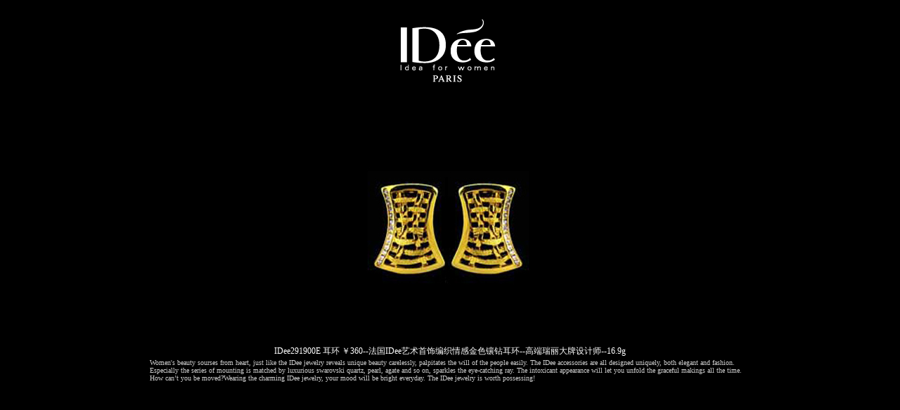

--- FILE ---
content_type: text/html
request_url: http://ideewomen.com/cn/cp_detail.asp?id=2919
body_size: 3434
content:


<meta http-equiv="Content-Type" content="text/html; charset=gb2312"/>
<title>法国IDee艺术首饰编织情感金色镶钻耳环-高端瑞丽大牌设计师 </title>
<META  name="Keywords" content="IDee首饰批发,化妆品批发,项链批发,耳环批发,戒指首饰批发,手链首饰批发,首饰加盟,银饰加盟,珠宝首饰,护肤品,美容"/>
<META  name="Description" content="IDee是来自法国的化妆品和品牌首饰，主要经营IDee首饰批发和IDee化妆品批发。拥有以自己品牌的高级化妆品和首饰。IDee首饰主要以法国首饰风格和韩国首饰风格的品牌首饰为主，如今已在首饰饰品及化妆品取得时尚奢侈品消费一族的溺爱。IDee首饰批发主要包括戒指、耳环首饰批发、项链首饰批发、手链首饰批发"/>
<META  name="Robots"content="all"/>
<META  name="Generator" content="MSHTML 6.00.2900.3132"/>

<style>
#ProductContent {}
#ProductContent img {float:right;margin:0px 50px;width:300px;height:300px;}
.txt {
	font-family: "宋体";
	font-size: 9pt;
	color: #FFFFFF;
}
.style1 {
	color: #CCCCCC;
	font-size: 10px;
}
.style2 {font-size: 10px}
.style3 {font-size: 12px}
.style4 {color: #FFFFFF}
a:link {
	font-family: "宋体";
	color: #FFFFFF;
}
.style5 {color: #CCCCCC}
</style>
<script language="JavaScript">
var bannerEB=new Array(); 
		var bannerEBlink=new Array(); 
		var bannerEBname=new Array(); 
		var EBNum=0; 
		

bannerEB[0]="http://www.ideewomen.com/cn/uploads/2015431156570.jpg";
   			bannerEBlink[0]="#";
			bannerEBname[0]="图片注释"; 
			

   			
		var preloadedimages=new Array(); 

		for (i=1;i<bannerEB.length;i++)
		{ 
			preloadedimages[i]=new Image(); 
			preloadedimages[i].src=bannerEB[i]; 
		} 

		function setTransition()
		{ 
		if (document.all){ 
			bannerEBrotator.filters.revealTrans.Transition=Math.floor(Math.random()*23); 
			bannerEBrotator.filters.revealTrans.apply(); 
		} 
		} 

		function playTransition()
		{ 
		if (document.all) 
			bannerEBrotator.filters.revealTrans.play() 
		} 

		function nextEB()
		{ 
		if(EBNum<bannerEB.length-1)EBNum++ ; 
		else EBNum=0; 
			setTransition(); 
			document.images.bannerEBrotator.src=bannerEB[EBNum]; 
			playTransition(); 
			theTimer=setTimeout("nextEB()", 5000); 
		} 

		function jump2url()
		{ 
			jumpUrl=bannerEBlink[EBNum]; 
			jumpTarget=''; 
		if (jumpUrl != '_blank'){ 
		if (jumpTarget != '')window.open(jumpUrl,jumpTarget); 
		else location.href=jumpUrl; 
		} 
		} 
		function displayStatusMsg() 
		{ 
			status=bannerEBname[EBNum]; 
			document.returnValue = true; 
		} 
</script>
<script language="javascript">
<!--
function document.oncontextmenu() 
{ 
return false; 
} 
-->
</script>

<script language="JavaScript" type="text/JavaScript">
<!--
function MM_reloadPage(init) {  //reloads the window if Nav4 resized
  if (init==true) with (navigator) {if ((appName=="Netscape")&&(parseInt(appVersion)==4)) {
    document.MM_pgW=innerWidth; document.MM_pgH=innerHeight; onresize=MM_reloadPage; }}
  else if (innerWidth!=document.MM_pgW || innerHeight!=document.MM_pgH) location.reload();
}
MM_reloadPage(true);

function MM_findObj(n, d) { //v4.01
  var p,i,x;  if(!d) d=document; if((p=n.indexOf("?"))>0&&parent.frames.length) {
    d=parent.frames[n.substring(p+1)].document; n=n.substring(0,p);}
  if(!(x=d[n])&&d.all) x=d.all[n]; for (i=0;!x&&i<d.forms.length;i++) x=d.forms[i][n];
  for(i=0;!x&&d.layers&&i<d.layers.length;i++) x=MM_findObj(n,d.layers[i].document);
  if(!x && d.getElementById) x=d.getElementById(n); return x;
}

function MM_showHideLayers() { //v6.0
  var i,p,v,obj,args=MM_showHideLayers.arguments;
  for (i=0; i<(args.length-2); i+=3) if ((obj=MM_findObj(args[i]))!=null) { v=args[i+2];
    if (obj.style) { obj=obj.style; v=(v=='show')?'visible':(v=='hide')?'hidden':v; }
    obj.visibility=v; }
}
//-->
</script>
<body STYLE="background-repeat: no-repeat; background-position:center " bgcolor="#000000">
<!-- ShareTo Button BEGIN -->

<!-- ShareTo Button END -->
<div  align="center" id="Layer1" style="position:absolute; left:349px; top:471px; width:290px; height:23px; z-index:1; visibility: hidden;" class="txt">2.5*3.5CM 镀金 
</div>
<div align="center">
  <table width="900" border="0" align="center" cellpadding="0" cellspacing="0" id="__01">
	  <tr >
	    <td colspan="3"><div align="center" class="style4">
	      <p><br>
	        <img src="../logo.gif" alt="首饰批发" width="204" height="93"><br>
	        <br>
	        <br>
	        <br>
          </p>
        </div></td>
    </tr>
	  <tr>
		  
      <td width="150"> 
        <div align="center"></div></td>
		  
      <td width="600" bgcolor="#000000"> 
        <table width="100%"  border="0" cellspacing="0" cellpadding="0">
          <tr> 
		    <td width="600"><div align="center"></div></td>
            <td width="600"> <div align="center">			<img src="uploads/2015431156570.jpg" width="300" height="300" border=0 style="FILTER: progid:DXImageTransform.Microsoft.Shadow(direction=135,color=#000000,strength=0) revealTrans(duration=2,transition=20)" onMouseOver="MM_showHideLayers('Layer1','','show')" onMouseOut="MM_showHideLayers('Layer1','','hide')" alt="首饰图片"> 
			<!--<img src="" name=bannerEBrotator width=300 
                        height=300 
                        border=0 style="FILTER: progid:DXImageTransform.Microsoft.Shadow(direction=135,color=#000000,strength=0) revealTrans(duration=2,transition=20)" onMouseOver="MM_showHideLayers('Layer1','','show')" onMouseOut="MM_showHideLayers('Layer1','','hide')" alt="首饰图片"> -->
						 
                <script language=JavaScript>nextEB()</script>
              </div></td>
           
            <td width="600"><div align="center"></div></td>
          </tr>
        </table>
      </td>
		  
      <td width="150"> 
        <div align="center"></div></td>
	  </tr>
	  <tr valign="top">
		  <td colspan="3">			<div align="center">
		    <br>
          <span class="txt">IDee291900E&nbsp;耳环 ￥360--法国IDee艺术首饰编织情感金色镶钻耳环--高端瑞丽大牌设计师--16.9g       
          </span><br>
		    <table width="854" height="37" border="0" cellpadding="0" cellspacing="0">
              <tr>
                <td><span class="style1"> Women's beauty sourses from heart, just like the IDee jewelry reveals unique 
beauty carelessly, palpitates the will of the people easily. The IDee 
accessories are all designed uniquely, both elegant and fashion. Especially the 
series of mounting is matched by luxurious swarovski quartz, pearl, agate and so 
on, sparkles the eye-catching ray. The intoxicant appearance will let you unfold 
the graceful makings all the time. How can’t you be moved?</span><span class="style1">Wearing the charming IDee jewelry, your mood will be bright everyday. The IDee jewelry is worth possessing!</span></td>
              </tr>
            </table>
	    </div></td>
    </tr>
  </table>
  <!-- End ImageReady Slices -->
</div>
</body>
